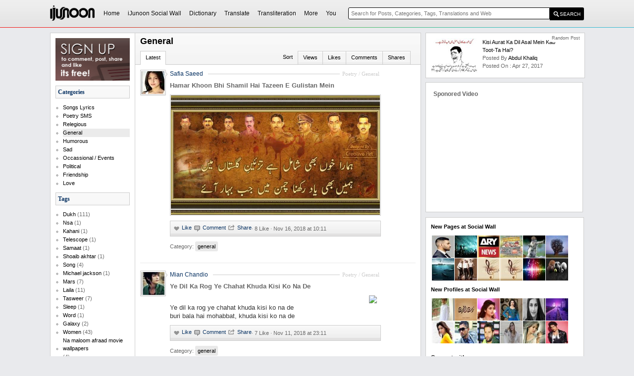

--- FILE ---
content_type: text/html; charset=utf-8
request_url: https://ijunoon.com/poetry/general
body_size: 10971
content:

<!DOCTYPE html PUBLIC "-//W3C//DTD XHTML 1.0 Transitional//EN" "https://www.w3.org/TR/xhtml1/DTD/xhtml1-transitional.dtd">

<html xmlns="https://www.w3.org/1999/xhtml">
<head>
    <title>General</title>
    

<link rel="canonical" href="https://www.ijunoon.com/poetry/general" />

    <script src="/sw-store/themes/ijunoon/js/wall.js" type="text/javascript"></script>
    
    <link href="/sw-store/themes/ijunoon/css/common.css" rel="stylesheet" type="text/css" />
    <link href="/sw-store/themes/ijunoon/css/menu.css" rel="stylesheet" type="text/css" />
    <link href="/sw-store/themes/ijunoon/css/wall.css" rel="stylesheet" type="text/css" />
    <link href="/sw-store/themes/ijunoon/css/color.css" rel="stylesheet" type="text/css" />
    <script type="text/javascript" src="/sw-lib/js/jquery-1.9.0.min.js"></script>
	<script type="text/javascript" src="/sw-lib/box/jquery.fancybox.js?v=2.1.4"></script>
	<link rel="stylesheet" type="text/css" href="/sw-lib/box/jquery.fancybox.css?v=2.1.4" media="screen" />
    <script src="/sw-store/themes/ijunoon/js/m.js" type="text/javascript"></script>
     <script src="/sw-store/themes/ijunoon/js/w_m_fq.js" type="text/javascript"></script>
    
<link rel="stylesheet" type="text/css" href="/sw-store/themes/ijunoon/css/gallery.css" />
<link rel="stylesheet" type="text/css" href="/sw-store/themes/ijunoon/css/responsive.css" />

    <style type="text/css">
        
    </style>

    
<!--[if IE 7]>
	<link rel="stylesheet" type="text/css" href="/sw-store/themes/ijunoon/css/ie7.css" />
<![endif]-->

<!--[if IE 8]>
	<link rel="stylesheet" type="text/css" href="/sw-store/themes/ijunoon/css/ie8.css" />
<![endif]-->
 
</head>
<body id="inner">
    <div class="bg_cover"></div>

<div class="header shadow">
   
      <div class="bar"></div>
    <div id="bar">
      
        <div id="logo">

            <a href="/">
                <img alt="iJunoon | Internet Junoon" src="/sw-store/themes/ijunoon/images/logo_transparent.png"></a>

        </div>



        <nav>
            <ul><li><a href="/">Home</a></li></li><li class="mnu0" ><a  id="mg6" onclick="show_mega('mg', '6', '6', 'mg');return false;" onmouseout="delayhidemenu('mgmg6','mg6');" 
 href="/social-wall/" class="minactive">iJunoon Social Wall</a></li>
<li class="mnu1" ><a  id="mg1" onclick="show_mega('mg', '1', '6', 'mg');return false;" onmouseout="delayhidemenu('mgmg1','mg1');" 
 href="https://www.ijunoon.com/urdudic" class="minactive">Dictionary</a></li>
<li class="mnu2" ><a  id="mg2" onclick="show_mega('mg', '2', '6', 'mg');return false;" onmouseout="delayhidemenu('mgmg2','mg2');" 
 href="http://translate.ijunoon.com" class="minactive">Translate</a></li>
<li class="mnu3" ><a  id="mg3"  onclick="show_mega('mg', '3', '6', 'mg');return false;" onmouseout="delayhidemenu('mgmg3','mg3');" 
 href="/transliteration/" class="minactive">Transliteration</a></li>
<li class="mnu4 nav_more" id="nav_more"><a id="mg4"  onclick="show_mega('mg', '4', '6', 'mg');return false;" href="#" onmouseout="delayhidemenu('mgmg4','mg4');">More</a></li>
<li class="mnu5 nav_more" id="nav_more"><a id="mg5"  onclick="show_mega('mg', '5', '6', 'mg');return false;" href="#" onmouseout="delayhidemenu('mgmg5','mg5');">You</a></li>
</ul>
         
        </nav>





        <div id="search" style="position:relative;" itemscope itemtype="https://schema.org/WebSite">
         <meta itemprop="url" content="https://www.ijunoon.com/"/>
<form action="https://www.ijunoon.com/redirect.aspx" name="searchform" itemprop="potentialAction" itemscope itemtype="https://schema.org/SearchAction"><meta itemprop="target" content="https://www.ijunoon.com/redirect.aspx?q={q}"/><input class="s_input" tabindex="1" onfocus="autocom();" onkeypress="autocom();" placeholder="Search for Posts, Categories, Tags, Translations and Web" onkeyup="autocom();" onkeydown="autocom();" name="q" type="text" autocomplete="off" itemprop="query-input" required><input type="hidden" name="ka" value="0"><input class="s_submit" type="submit" value="SEARCH"></form>
            <div id="autocomp" class="hid">
             <div id="autocompcontent"></div>
            </div>
        </div>
    </div>


</div>

<div class="hid" id="mgmg1" onmouseover="show_mega('mg', '1', '6', 'mg');" onmouseout="delayhidemenu('mgmg1','mg1');"><div id="mega_dictionary"></div></div>
<div class="hid" id="mgmg2" onmouseover="show_mega('mg', '2', '6', 'mg');" onmouseout="delayhidemenu('mgmg2','mg2');"><div id="mega_translate"></div></div>
<div class="hid" id="mgmg3" onmouseover="show_mega('mg', '3', '6', 'mg');" onmouseout="delayhidemenu('mgmg3','mg3');"><div id="mega_transliteration"></div></div>
<div class="hid" id="mgmg4" onmouseover="show_mega('mg', '4', '6', 'mg');" onmouseout="delayhidemenu('mgmg4','mg4');"><div id="all_links">


<div class="mega_holder_cover">
<div class="mega_holder">

            <ul>
                <li><h4>Dictionaries</h4>
                    <ul>
                        <li><a href="/urdudic/">Urdu Dictionary</a></li>
                        <li><a href="/punjabi/">Punjabi Dictionary</a></li>
                        <li><a href="/pashto/">Pashto Dictionary</a></li>
                        <li><a href="/balochi/">Balochi Dictionary</a></li>
                        <li><a href="/sindhi/">Sindhi Dictionary</a></li>
                        <li><a href="/saraiki/">Saraiki Dictionary</a></li>
                        <li><a href="/brahui/">Brahui Dictionary</a></li>
                        <li><a href="/name/">Names Dictionary</a></li>
                        <li><a href="/dictionary/">More Dictionaries</a></li>
                    </ul>
                </li>

                    <li><h4>Language Tools</h4>
                    <ul>
                        <li><a href="http://translate.ijunoon.com">Translate</a></li>
                        <li><a href="/transliteration">Transliteration</a></li>
                        <li><a href="/inpage-to-urdu-unicode-text/">Inpage Converter</a></li>
                
                    </ul>
                </li>

                 

                              <li><h4>Directory</h4>
                    <ul>
                        <li><a href="/web-directory/">Web Directory</a></li>
                        <li><a href="/teldir2pk/">Telephone Directory</a></li>
                      
                       
                
                    </ul>
                </li>

                                <li><h4>Articles</h4>
                    <ul>
                        <li><a href="/articles/health/">Health</a></li>
                        <li><a href="/articles/interesting/">Interesting</a></li>
                        <li><a href="/articles/technology/">Technology</a></li>
                        <li><a href="/articles/sports/">Sports</a></li>
                
                    </ul>
                </li>

                                   <li><h4>Gallery</h4>
                    <ul>
                        <li><a href="/gallery/funny-photos/">Funny Photos</a></li>
                        <li><a href="/facebook-photo-comments/">Photo Comments</a></li>
                        <li><a href="/gallery/places/">Places</a></li>
                        <li><a href="/gallery/people/">People</a></li>
                
                    </ul>
                </li>

                              <li><h4>Facebook Covers</h4>
                    <ul>
                        <li><a href="/facebook-cover/congratulations/">Congratulations</a></li>
                        <li><a href="/facebook-cover/independence-day/">Pakistan</a></li>
                        <li><a href="/facebook-cover/">More</a></li>
                
                
                    </ul>
                </li>

                                        <li><h4>Wallpapers</h4>
                    <ul>
                        <li><a href="/wallpapers/independence-day/">Independence Day</a></li>
                        <li><a href="/wallpapers/eid/">Eid</a></li>
                        <li><a href="/wallpapers/ramadan/">Ramadan</a></li>
                        <li><a href="/wallpapers/">More</a></li>
                
                    </ul>
                </li>

                         <li><h4>Poetry</h4>
                    <ul>
                        <li><a href="/poetry/love/">Love/Romantic</a></li>
                        <li><a href="/poetry/sad/">Sad</a></li>
                        <li><a href="/poetry/general/">Miscellaneous</a></li>
                        <li><a href="/poetry/friendship/">Friendship</a></li>
                
                    </ul>
                </li>

                <li>
                    <h4>SMS Messages</h4>
                    <ul>
                        <li><a href="/sms/funny/">Funny</a></li>
                        <li><a href="/sms/love/">Love</a></li>
                        <li><a href="/sms/good-morning/">Good Morning</a></li>
                        <li><a href="/sms/good-night/">Good Night</a></li>
                         <li><a href=" /sms/friendship/">Friendship</a></li>
                       

                    </ul>
                </li>

                        <li>
                    <h4>Jokes</h4>
                    <ul>
                        <li><a href="/jokes/baap-aur-beta/">Baap or Beta</a></li>
                        <li><a href="/jokes/miya-aur-biwi/">Miya or Biwi</a></li>
                        <li><a href="/jokes/ustaad-aur-shagird/">Ustaad or Shagird</a></li>
                        <li><a href="/jokes/doctor-aur-mareez/">Doctor or Mareez</a></li>
                         <li><a href="/jokes/larka-aur-larki/">Larka or Larki</a></li>
                         <li><a href="/jokes/miscellaneous/">Miscellaneous</a></li>
                        
                    </ul>
                </li>

                    <li>
                    <h4>Fashion</h4>
                    <ul>
                        <li><a href="/fashion/women/">Women</a></li>
                        <li><a href="/fashion/men/">Men</a></li>
                        <li><a href="/fashion/mehandi-designs/">Mehndi Designs</a></li>
                        <li><a href="/fashion/">More</a></li>

                    </ul>
                </li>

                         <li>
                    <h4>#hashtags</h4>
                    <ul>
                        <li><a href="/hashtag/latestnews/">#latestnews</a></li>
                        <li><a href="/hashtag/thisdayinhistory/">#thisdayinhistory</a></li>
                        <li><a href="/hashtag/cricket/">#cricket</a></li>
                        <li><a href="/hashtag/releasedate/">#ReleaseDate</a></li>

                    </ul>
                </li>

                            <li>
                    <h4>More</h4>
                    <ul>
                         <li><a href="/hoax/miscellaneous/">HOAX</a></li>
                        <li><a href="/quotes/">Quotes</a></li>
                        <li><a href="/food-recipes/">Food Recipes</a></li>
                        <li><a href="/stories/">stories</a></li>
                        <li><a href="/archives/">Archives</a></li>
                        <li><a href="/pakistan-flag-display-photo/"> Pakistan Flag Display Photo</a></li>
                       

                    </ul>
                </li>
            </ul>

        </div> </div>



</div></div>
<div class="hid" id="mgmg5" onmouseover="show_mega('mg', '5', '6', 'mg');" onmouseout="delayhidemenu('mgmg5','mg5');"><div id="mega_you"></div></div>
<div class="hid" id="mgmg6" onmouseover="show_mega('mg', '6', '6', 'mg');" onmouseout="delayhidemenu('mgmg6','mg6');"><div id="mega_social"></div></div>


<script>$("#mega_dictionary").load("/sw-lib/load/mega_dictionary.aspx");</script>
<script>$("#mega_translate").load("/sw-lib/load/mega_translate.aspx");</script>
<script>$("#mega_transliteration").load("/sw-lib/load/mega_transliteration.aspx");</script>
<script>$("#mega_you").load("/sw-lib/load/mega_you.aspx");</script>
<script>$("#mega_social").load("/sw-lib/load/mega_social.aspx");</script>






    <div id="main">

        
        <div>
            <div class="content_wrapper">



                <div id="leftCol">

                    <div>
<div id="user_info"></div><script>$("#user_info").load("/sw-lib/load/user_info.aspx");</script>




</div><div><container>
<div class="widgetLists">
<h3>Categories</h3>
<ul id="cat" class="poetry"><li><a href="/poetry/songs-lyrics/">Songs Lyrics</a>  </li><li><a href="/poetry/poetry-sms/">Poetry SMS</a>  </li><li><a href="/poetry/relegious/">Relegious</a>  </li><li class="active"><a href="/poetry/general/">General</a>  </li><li><a href="/poetry/humorous/">Humorous</a>  </li><li><a href="/poetry/sad/">Sad</a>  </li><li><a href="/poetry/occassional-events/">Occassional / Events</a>  </li><li><a href="/poetry/political/">Political</a>  </li><li><a href="/poetry/friendship/">Friendship</a>  </li><li class="last"><a href="/poetry/love/">Love</a>  </li></ul>
</div>
</container></div><div>





</div><div>
<container>
<div class="widgetLists">
<h3>Tags</h3>

<ul class="tags"><li><a href="/tag/dukh/">Dukh </a>  (111)</li><li><a href="/tag/NSA/">Nsa </a>  (1)</li><li><a href="/tag/kahani/">Kahani </a>  (1)</li><li><a href="/tag/telescope/">Telescope </a>  (1)</li><li><a href="/tag/samaat/">Samaat </a>  (1)</li><li><a href="/tag/shoaib-akhtar/">Shoaib akhtar </a>  (1)</li><li><a href="/tag/Song/">Song </a>  (4)</li><li><a href="/tag/michael-jackson/">Michael jackson </a>  (1)</li><li><a href="/tag/mars/">Mars </a>  (7)</li><li><a href="/tag/Laila/">Laila </a>  (11)</li><li><a href="/tag/tasweer/">Tasweer </a>  (7)</li><li><a href="/tag/sleep/">Sleep </a>  (1)</li><li><a href="/tag/word/">Word </a>  (1)</li><li><a href="/tag/galaxy/">Galaxy </a>  (2)</li><li><a href="/tag/women/">Women </a>  (43)</li><li><a href="/tag/Na-Maloom-Afraad-Movie-Wallpapers/">Na maloom afraad movie wallpapers </a>  (4)</li><li><a href="/tag/moon/">Moon </a>  (1)</li><li><a href="/tag/dil/">Dil </a>  (442)</li><li><a href="/tag/usman-shinwari/">Usman shinwari </a>  (1)</li><li><a href="/tag/computer/">Computer </a>  (1)</li></ul>

</div>

</container></div><div><div class="widgetLists">
<h3>Archives</h3>
<ul class="plist">
</div></div><div>
<container>
<div class="widgetLists">
<h3>Partners</h3>

<ul class="plist">


<li><a target="_blank" href="http://www.urdu.co">urdu.co | اردو</a></li>



<li><a target="_blank" href="http://www.junoon.co">Junoon.co</a></li>



<li><a target="_blank" href="https://www.webjazba.com">Web Jazba</a></li>


</ul>

</div>
</container></div>
                </div>
                <div id="content">


                    <div>

                    </div>



                    <div><div id="poetry" class="poetry general ">
<div>
<div id="gallery">
<div><div id="ijunoon" class="ijunoon feed ">
<div>



<div class="ui2"><div>
     <div style="line-height:21px;">
    <h1>General</h1>
   </div>

                      </div><div class="uibuttons">
                          <ul class="tabs">
                              <li class="first"></li>
                              <li class="tactive"><a title="" href="?sort=">Latest</a></li>
                              <li class="g_left" style="border-top:none;border-left:none;background:transparent;"><a>Sort</a></li>
                              <li class="tinactive"><a title="Most Views" href="?sort=views">Views</a></li>
                              <li class="tinactive"><a title="Most Likes" href="?sort=likes">Likes</a></li>
                              <li class="tinactive"><a title="Most Comments" href="?sort=comments">Comments</a></li>
                              <li class="tinactive"><a title="Most Shares" href="?sort=shares">Shares</a></li>
                          </ul></div></div>


















</div>
</div></div>
    </div>











    <div id="ijwall">

    
<div class="wallentry">
<div style='background-color:#ffffff;'>
<div class="img">
<div><a href="/profile/safia.saeed/" style=" background-image: url('/sw-store/images/profile/thumbs/safia.saeed-ij_thumb21.jpg');">&nbsp;</a></div>

</div>
<div class="data">

<!--user--><span class="wallcat">Poetry  / General </span><h4><a class="heading" href="/profile/safia.saeed/">Safia  Saeed  </a></h4> <!--/user-->
<!--heading--><h3><a class="bodyLink" href="/poetry/general/hamar-khoon-bhi-shamil-hai-tazeen-e-gulistan-mein/">Hamar Khoon Bhi Shamil Hai Tazeen E Gulistan Mein </a></h3><!--/heading-->

<div class="bodyImage">


<div class="bodyImage">
<a href="/sw-store/images/poetry/ijunoon.com-2225692014.jpg"  class="fancybox" rel="gallery801547"><img class="mainimg" src="https://www.ijunoon.com/sw-store/images/poetry/ijunoon.com-2225692014.jpg" /></a>
</div>
    

</div>


<p class="bodyMessage">

</p>

<div class="bodyButtons">

<span class="bodyButtonsA">
<span class="like"></span>
    <input value="Like" type="button" id="l801547" onclick="YouLiked('801547');return false;">
    <input value="UnLike" type="button" class="hidden" id="u801547" onclick="YouUnLiked('801547');return false;">
<span class="cmnt"></span><input type="button" onclick="CommentIT('801547'); return false;" value="Comment"><span class="shares"></span><input class="share" type="button" onclick="    ShareIT('801547', 'Hamar Khoon Bhi Shamil Hai Tazeen E Gulistan Mein ', 'https://www.ijunoon.com/poetry/general/hamar-khoon-bhi-shamil-hai-tazeen-e-gulistan-mein/'); return false;" value="Share" /> · 
<span id="c801547">8 Like  · </span>
Nov 16, 2018 at 10:11 
</span>

<form name="forms801547" method="post"  onsubmit="xmlhttpPost('/sw-lib/load/share.aspx', 'forms801547', 'ss801547', 'adding comment...'); return false;">
<div id="ss801547"></div> 
<span class="hidden" id="sh801547"></span>

</form>

<form name="form801547" method="post"  onsubmit="xmlhttpPost('/sw-lib/load/comment.aspx?postid=801547', 'form801547', 'rs801547', 'adding comment...'); return false;">
<div id="rs801547"></div> 
<span class="hidden" id="cm801547"></span>
</form>

</div>
<span class="bodyCats"><span>Category:</span> <a href="/poetry/general">general</a> </span>
 

</div>
<div class="bclr">&nbsp;</div>
</div>
</div>
    
<div class="wallentry">
<div style='background-color:#ffffff;'>
<div class="img">
<div><a href="/profile/mian.chandio/" style=" background-image: url('/sw-store/images/profile/thumbs/mian.chandio-ijunoon_profile79.jpg');">&nbsp;</a></div>

</div>
<div class="data">

<!--user--><span class="wallcat">Poetry  / General </span><h4><a class="heading" href="/profile/mian.chandio/">Mian  Chandio  </a></h4> <!--/user-->
<!--heading--><h3><a class="bodyLink" href="/poetry/general/ye-dil-ka-rog-ye-chahat-khuda-kisi-ko-na-de/">Ye Dil Ka Rog Ye Chahat Khuda Kisi Ko Na De </a></h3><!--/heading-->

<div class="bodyImage">

</div>


<p class="bodyMessage">
<div class="uf ufs marRight10" dir="rtl"><img src="https://cover.ijunoon.com/covers/u801081.jpg" /></div><div class="bodyMessage">Ye dil ka rog ye chahat khuda kisi ko na de<br />buri bala hai mohabbat, khuda kisi ko na de</div>
</p>

<div class="bodyButtons">

<span class="bodyButtonsA">
<span class="like"></span>
    <input value="Like" type="button" id="l801081" onclick="YouLiked('801081');return false;">
    <input value="UnLike" type="button" class="hidden" id="u801081" onclick="YouUnLiked('801081');return false;">
<span class="cmnt"></span><input type="button" onclick="CommentIT('801081'); return false;" value="Comment"><span class="shares"></span><input class="share" type="button" onclick="    ShareIT('801081', 'Ye Dil Ka Rog Ye Chahat Khuda Kisi Ko Na De ', 'https://www.ijunoon.com/poetry/general/ye-dil-ka-rog-ye-chahat-khuda-kisi-ko-na-de/'); return false;" value="Share" /> · 
<span id="c801081">7 Like  · </span>
Nov 11, 2018 at 23:11 
</span>

<form name="forms801081" method="post"  onsubmit="xmlhttpPost('/sw-lib/load/share.aspx', 'forms801081', 'ss801081', 'adding comment...'); return false;">
<div id="ss801081"></div> 
<span class="hidden" id="sh801081"></span>

</form>

<form name="form801081" method="post"  onsubmit="xmlhttpPost('/sw-lib/load/comment.aspx?postid=801081', 'form801081', 'rs801081', 'adding comment...'); return false;">
<div id="rs801081"></div> 
<span class="hidden" id="cm801081"></span>
</form>

</div>
<span class="bodyCats"><span>Category:</span> <a href="/poetry/general">general</a> </span>
 

</div>
<div class="bclr">&nbsp;</div>
</div>
</div>
    
<div class="wallentry">
<div style='background-color:#ffffff;'>
<div class="img">
<div><a href="/profile/asmaaltaf/" style=" background-image: url('/sw-store/images/profile/thumbs/asmaaltaf-ij_thumb56.jpg');">&nbsp;</a></div>

</div>
<div class="data">

<!--user--><span class="wallcat">Poetry  / General </span><h4><a class="heading" href="/profile/asmaaltaf/">Asma  Altaf  </a></h4> <!--/user-->
<!--heading--><h3><a class="bodyLink" href="/poetry/general/pyar-bhi-karna-zamaney-se-bhi-ghanrana-bohat/">Pyar Bhi Karna, Zamaney Se Bhi Ghanrana Bohat </a></h3><!--/heading-->

<div class="bodyImage">

</div>


<p class="bodyMessage">
<div class="bodyMessage">Pyar bhi karna, zamaney se bhi ghanrana bohat,<br />Aayino’n ka ghar banana aur pathar sochna<br /><br /></div>
</p>

<div class="bodyButtons">

<span class="bodyButtonsA">
<span class="like"></span>
    <input value="Like" type="button" id="l789876" onclick="YouLiked('789876');return false;">
    <input value="UnLike" type="button" class="hidden" id="u789876" onclick="YouUnLiked('789876');return false;">
<span class="cmnt"></span><input type="button" onclick="CommentIT('789876'); return false;" value="Comment"><span class="shares"></span><input class="share" type="button" onclick="    ShareIT('789876', 'Pyar Bhi Karna, Zamaney Se Bhi Ghanrana Bohat ', 'https://www.ijunoon.com/poetry/general/pyar-bhi-karna-zamaney-se-bhi-ghanrana-bohat/'); return false;" value="Share" /> · 
<span id="c789876">8 Like  · </span>
Nov 01, 2018 at 00:11 
</span>

<form name="forms789876" method="post"  onsubmit="xmlhttpPost('/sw-lib/load/share.aspx', 'forms789876', 'ss789876', 'adding comment...'); return false;">
<div id="ss789876"></div> 
<span class="hidden" id="sh789876"></span>

</form>

<form name="form789876" method="post"  onsubmit="xmlhttpPost('/sw-lib/load/comment.aspx?postid=789876', 'form789876', 'rs789876', 'adding comment...'); return false;">
<div id="rs789876"></div> 
<span class="hidden" id="cm789876"></span>
</form>

</div>
<span class="bodyCats"><span>Category:</span> <a href="/poetry/general">general</a> </span>
 

</div>
<div class="bclr">&nbsp;</div>
</div>
</div>
    
<div class="wallentry">
<div style='background-color:#ffffff;'>
<div class="img">
<div><a href="/profile/haseeb.raza/" style=" background-image: url('/sw-store/images/profile/thumbs/haseeb.raza-ijunoon_profile88.jpg');">&nbsp;</a></div>

</div>
<div class="data">

<!--user--><span class="wallcat">Poetry  / General </span><h4><a class="heading" href="/profile/haseeb.raza/">Haseeb  Raza  </a></h4> <!--/user-->
<!--heading--><h3><a class="bodyLink" href="/poetry/general/dil-munaafiq-tha-shab-e-hijr-mein-soya-kese/">Dil Munaafiq Tha, Shab E Hijr Mein Soya Kese </a></h3><!--/heading-->

<div class="bodyImage">

</div>


<p class="bodyMessage">
<div class="bodyMessage">Dil munaafiq tha, shab-e-hijr mein soya kese<br />Aur jab tujh se mila, toot ke roya kese<br /></div>
</p>

<div class="bodyButtons">

<span class="bodyButtonsA">
<span class="like"></span>
    <input value="Like" type="button" id="l789853" onclick="YouLiked('789853');return false;">
    <input value="UnLike" type="button" class="hidden" id="u789853" onclick="YouUnLiked('789853');return false;">
<span class="cmnt"></span><input type="button" onclick="CommentIT('789853'); return false;" value="Comment"><span class="shares"></span><input class="share" type="button" onclick="    ShareIT('789853', 'Dil Munaafiq Tha, Shab E Hijr Mein Soya Kese ', 'https://www.ijunoon.com/poetry/general/dil-munaafiq-tha-shab-e-hijr-mein-soya-kese/'); return false;" value="Share" /> · 
<span id="c789853">3 Like  · </span>
Oct 31, 2018 at 18:10 
</span>

<form name="forms789853" method="post"  onsubmit="xmlhttpPost('/sw-lib/load/share.aspx', 'forms789853', 'ss789853', 'adding comment...'); return false;">
<div id="ss789853"></div> 
<span class="hidden" id="sh789853"></span>

</form>

<form name="form789853" method="post"  onsubmit="xmlhttpPost('/sw-lib/load/comment.aspx?postid=789853', 'form789853', 'rs789853', 'adding comment...'); return false;">
<div id="rs789853"></div> 
<span class="hidden" id="cm789853"></span>
</form>

</div>
<span class="bodyCats"><span>Category:</span> <a href="/poetry/general">general</a> </span>
 

</div>
<div class="bclr">&nbsp;</div>
</div>
</div>
    
<div class="wallentry">
<div style='background-color:#ffffff;'>
<div class="img">
<div><a href="/profile/safiasaeed/" style=" background-image: url('/sw-store/images/profile/thumbs/safiasaeed-ij_thumb85.jpg');">&nbsp;</a></div>

</div>
<div class="data">

<!--user--><span class="wallcat">Poetry  / General </span><h4><a class="heading" href="/profile/safiasaeed/">Safia  Saeed  </a></h4> <!--/user-->
<!--heading--><h3><a class="bodyLink" href="/poetry/general/harf-e-tasalli-tou-ik-tukf-hai/">Harf E Tasalli... Tou Ik Tukf Hai </a></h3><!--/heading-->

<div class="bodyImage">


<div class="bodyImage">
<a href="/sw-store/images/poetry/ijunoon.com-258134915.jpg"  class="fancybox" rel="gallery789762"><img class="mainimg" src="https://www.ijunoon.com/sw-store/images/poetry/ijunoon.com-258134915.jpg" /></a>
</div>
    

</div>


<p class="bodyMessage">
<div class="bodyMessage"><br /><br /><br /><br /></div>
</p>

<div class="bodyButtons">

<span class="bodyButtonsA">
<span class="like"></span>
    <input value="Like" type="button" id="l789762" onclick="YouLiked('789762');return false;">
    <input value="UnLike" type="button" class="hidden" id="u789762" onclick="YouUnLiked('789762');return false;">
<span class="cmnt"></span><input type="button" onclick="CommentIT('789762'); return false;" value="Comment"><span class="shares"></span><input class="share" type="button" onclick="    ShareIT('789762', 'Harf E Tasalli... Tou Ik Tukf Hai ', 'https://www.ijunoon.com/poetry/general/harf-e-tasalli-tou-ik-tukf-hai/'); return false;" value="Share" /> · 
<span id="c789762">8 Like  · </span>
Oct 31, 2018 at 04:10 
</span>

<form name="forms789762" method="post"  onsubmit="xmlhttpPost('/sw-lib/load/share.aspx', 'forms789762', 'ss789762', 'adding comment...'); return false;">
<div id="ss789762"></div> 
<span class="hidden" id="sh789762"></span>

</form>

<form name="form789762" method="post"  onsubmit="xmlhttpPost('/sw-lib/load/comment.aspx?postid=789762', 'form789762', 'rs789762', 'adding comment...'); return false;">
<div id="rs789762"></div> 
<span class="hidden" id="cm789762"></span>
</form>

</div>
<span class="bodyCats"><span>Category:</span> <a href="/poetry/general">general</a> </span>
 

</div>
<div class="bclr">&nbsp;</div>
</div>
</div>
    
<div class="wallentry">
<div style='background-color:#ffffff;'>
<div class="img">
<div><a href="/profile/asmaaltaf/" style=" background-image: url('/sw-store/images/profile/thumbs/asmaaltaf-ij_thumb56.jpg');">&nbsp;</a></div>

</div>
<div class="data">

<!--user--><span class="wallcat">Poetry  / General </span><h4><a class="heading" href="/profile/asmaaltaf/">Asma  Altaf  </a></h4> <!--/user-->
<!--heading--><h3><a class="bodyLink" href="/poetry/general/aa-ke-ab-tasleem-karlen-tu-nahin-to-main-sahi/">Aa Ke Ab Tasleem Karlen Tu Nahin To Main Sahi </a></h3><!--/heading-->

<div class="bodyImage">

</div>


<p class="bodyMessage">
<div class="bodyMessage">Aa ke ab tasleem karlen tu nahin to main sahi,<br />Kon maaney ga ke hum mein se bewafa koi nahi..<br /><br /></div>
</p>

<div class="bodyButtons">

<span class="bodyButtonsA">
<span class="like"></span>
    <input value="Like" type="button" id="l789666" onclick="YouLiked('789666');return false;">
    <input value="UnLike" type="button" class="hidden" id="u789666" onclick="YouUnLiked('789666');return false;">
<span class="cmnt"></span><input type="button" onclick="CommentIT('789666'); return false;" value="Comment"><span class="shares"></span><input class="share" type="button" onclick="    ShareIT('789666', 'Aa Ke Ab Tasleem Karlen Tu Nahin To Main Sahi ', 'https://www.ijunoon.com/poetry/general/aa-ke-ab-tasleem-karlen-tu-nahin-to-main-sahi/'); return false;" value="Share" /> · 
<span id="c789666">7 Like  · </span>
Oct 30, 2018 at 09:10 
</span>

<form name="forms789666" method="post"  onsubmit="xmlhttpPost('/sw-lib/load/share.aspx', 'forms789666', 'ss789666', 'adding comment...'); return false;">
<div id="ss789666"></div> 
<span class="hidden" id="sh789666"></span>

</form>

<form name="form789666" method="post"  onsubmit="xmlhttpPost('/sw-lib/load/comment.aspx?postid=789666', 'form789666', 'rs789666', 'adding comment...'); return false;">
<div id="rs789666"></div> 
<span class="hidden" id="cm789666"></span>
</form>

</div>
<span class="bodyCats"><span>Category:</span> <a href="/poetry/general">general</a> </span>
 

</div>
<div class="bclr">&nbsp;</div>
</div>
</div>
    
<div class="wallentry">
<div style='background-color:#ffffff;'>
<div class="img">
<div><a href="/profile/arsalan.ahmed/" style=" background-image: url('/sw-store/images/profile/thumbs/arsalan.ahmed-ijunoon_profile38.jpg');">&nbsp;</a></div>

</div>
<div class="data">

<!--user--><span class="wallcat">Poetry  / General </span><h4><a class="heading" href="/profile/arsalan.ahmed/">Arsalan  Ahmed  </a></h4> <!--/user-->
<!--heading--><h3><a class="bodyLink" href="/poetry/general/shiddat-e-khuloos-me-kuch-is-tarah-se-ho/">Shiddat E Khuloos Me Kuch Is Tarah Se Ho </a></h3><!--/heading-->

<div class="bodyImage">

</div>


<p class="bodyMessage">
<div class="bodyMessage">shiddat e khuloos me kuch is tarah se ho<br />ke chalay baat dua se, asar tak pohanchay</div>
</p>

<div class="bodyButtons">

<span class="bodyButtonsA">
<span class="like"></span>
    <input value="Like" type="button" id="l789659" onclick="YouLiked('789659');return false;">
    <input value="UnLike" type="button" class="hidden" id="u789659" onclick="YouUnLiked('789659');return false;">
<span class="cmnt"></span><input type="button" onclick="CommentIT('789659'); return false;" value="Comment"><span class="shares"></span><input class="share" type="button" onclick="    ShareIT('789659', 'Shiddat E Khuloos Me Kuch Is Tarah Se Ho ', 'https://www.ijunoon.com/poetry/general/shiddat-e-khuloos-me-kuch-is-tarah-se-ho/'); return false;" value="Share" /> · 
<span id="c789659">7 Like  · </span>
Oct 30, 2018 at 01:10 
</span>

<form name="forms789659" method="post"  onsubmit="xmlhttpPost('/sw-lib/load/share.aspx', 'forms789659', 'ss789659', 'adding comment...'); return false;">
<div id="ss789659"></div> 
<span class="hidden" id="sh789659"></span>

</form>

<form name="form789659" method="post"  onsubmit="xmlhttpPost('/sw-lib/load/comment.aspx?postid=789659', 'form789659', 'rs789659', 'adding comment...'); return false;">
<div id="rs789659"></div> 
<span class="hidden" id="cm789659"></span>
</form>

</div>
<span class="bodyCats"><span>Category:</span> <a href="/poetry/general">general</a> </span>
 

</div>
<div class="bclr">&nbsp;</div>
</div>
</div>
    
<div class="wallentry">
<div style='background-color:#ffffff;'>
<div class="img">
<div><a href="/profile/sadaf786/" style=" background-image: url('/sw-store/images/profile/thumbs/sadaf786-ij_thumb63.jpg');">&nbsp;</a></div>

</div>
<div class="data">

<!--user--><span class="wallcat">Poetry  / General </span><h4><a class="heading" href="/profile/sadaf786/">Sadaf  Butt  </a></h4> <!--/user-->
<!--heading--><h3><a class="bodyLink" href="/poetry/general/dua-to-dil-se-mangi-jati-hai-zuban-se-nahee-ae-iqb/">Dua To Dil Se Mangi Jati Hai, Zuban Se Nahee Ae Iqbal </a></h3><!--/heading-->

<div class="bodyImage">

</div>


<p class="bodyMessage">
<div class="bodyMessage">dua to dil se mangi jati hai, zuban se nahee ae iqbal<br />qabool to uss ki bhi ho jati hai jiski zaban nahee hoti</div>
</p>

<div class="bodyButtons">

<span class="bodyButtonsA">
<span class="like"></span>
    <input value="Like" type="button" id="l789641" onclick="YouLiked('789641');return false;">
    <input value="UnLike" type="button" class="hidden" id="u789641" onclick="YouUnLiked('789641');return false;">
<span class="cmnt"></span><input type="button" onclick="CommentIT('789641'); return false;" value="Comment"><span class="shares"></span><input class="share" type="button" onclick="    ShareIT('789641', 'Dua To Dil Se Mangi Jati Hai, Zuban Se Nahee Ae Iqbal ', 'https://www.ijunoon.com/poetry/general/dua-to-dil-se-mangi-jati-hai-zuban-se-nahee-ae-iqb/'); return false;" value="Share" /> · 
<span id="c789641">8 Like  · </span>
Oct 29, 2018 at 19:10 
</span>

<form name="forms789641" method="post"  onsubmit="xmlhttpPost('/sw-lib/load/share.aspx', 'forms789641', 'ss789641', 'adding comment...'); return false;">
<div id="ss789641"></div> 
<span class="hidden" id="sh789641"></span>

</form>

<form name="form789641" method="post"  onsubmit="xmlhttpPost('/sw-lib/load/comment.aspx?postid=789641', 'form789641', 'rs789641', 'adding comment...'); return false;">
<div id="rs789641"></div> 
<span class="hidden" id="cm789641"></span>
</form>

</div>
<span class="bodyCats"><span>Category:</span> <a href="/poetry/general">general</a> </span>
 

</div>
<div class="bclr">&nbsp;</div>
</div>
</div>
    
<div class="wallentry">
<div style='background-color:#ffffff;'>
<div class="img">
<div><a href="/profile/Usama.Arshad/" style=" background-image: url('/sw-store/images/profile/thumbs/Usama.Arshad-ijunoon_profile5.jpg');">&nbsp;</a></div>

</div>
<div class="data">

<!--user--><span class="wallcat">Poetry  / General </span><h4><a class="heading" href="/profile/Usama.Arshad/">Usama  Arshad  </a></h4> <!--/user-->
<!--heading--><h3><a class="bodyLink" href="/poetry/general/kuch-khwab-na-dekhen-to-guzara-nahee-hota/">Kuch Khwab Na Dekhen To Guzara Nahee Hota </a></h3><!--/heading-->

<div class="bodyImage">

</div>


<p class="bodyMessage">
<div class="bodyMessage">hum neend ke shoqeen to nahee hain<br />kuch khwab na dekhen to guzara nahee hota</div>
</p>

<div class="bodyButtons">

<span class="bodyButtonsA">
<span class="like"></span>
    <input value="Like" type="button" id="l789610" onclick="YouLiked('789610');return false;">
    <input value="UnLike" type="button" class="hidden" id="u789610" onclick="YouUnLiked('789610');return false;">
<span class="cmnt"></span><input type="button" onclick="CommentIT('789610'); return false;" value="Comment"><span class="shares"></span><input class="share" type="button" onclick="    ShareIT('789610', 'Kuch Khwab Na Dekhen To Guzara Nahee Hota ', 'https://www.ijunoon.com/poetry/general/kuch-khwab-na-dekhen-to-guzara-nahee-hota/'); return false;" value="Share" /> · 
<span id="c789610">7 Like  · </span>
Oct 29, 2018 at 12:10 
</span>

<form name="forms789610" method="post"  onsubmit="xmlhttpPost('/sw-lib/load/share.aspx', 'forms789610', 'ss789610', 'adding comment...'); return false;">
<div id="ss789610"></div> 
<span class="hidden" id="sh789610"></span>

</form>

<form name="form789610" method="post"  onsubmit="xmlhttpPost('/sw-lib/load/comment.aspx?postid=789610', 'form789610', 'rs789610', 'adding comment...'); return false;">
<div id="rs789610"></div> 
<span class="hidden" id="cm789610"></span>
</form>

</div>
<span class="bodyCats"><span>Category:</span> <a href="/poetry/general">general</a> </span>
 

</div>
<div class="bclr">&nbsp;</div>
</div>
</div>
    
<div class="wallentry">
<div style='background-color:#ffffff;'>
<div class="img">
<div><a href="/profile/kamranullah/" style=" background-image: url('/sw-store/images/profile/thumbs/kamranullah-ijunoon_profile21.jpg');">&nbsp;</a></div>

</div>
<div class="data">

<!--user--><span class="wallcat">Poetry  / General </span><h4><a class="heading" href="/profile/kamranullah/">Kamran  Ullah Khan  </a></h4> <!--/user-->
<!--heading--><h3><a class="bodyLink" href="/poetry/general/koi-ilzaam-koi-tanz-koi-ruswai/">Koi Ilzaam, Koi Tanz, Koi Ruswai </a></h3><!--/heading-->

<div class="bodyImage">

</div>


<p class="bodyMessage">
<div class="bodyMessage">koi ilzaam, koi tanz, koi ruswai<br />bohat din hogaye yaron ne inayat nahee ki</div>
</p>

<div class="bodyButtons">

<span class="bodyButtonsA">
<span class="like"></span>
    <input value="Like" type="button" id="l789434" onclick="YouLiked('789434');return false;">
    <input value="UnLike" type="button" class="hidden" id="u789434" onclick="YouUnLiked('789434');return false;">
<span class="cmnt"></span><input type="button" onclick="CommentIT('789434'); return false;" value="Comment"><span class="shares"></span><input class="share" type="button" onclick="    ShareIT('789434', 'Koi Ilzaam, Koi Tanz, Koi Ruswai ', 'https://www.ijunoon.com/poetry/general/koi-ilzaam-koi-tanz-koi-ruswai/'); return false;" value="Share" /> · 
<span id="c789434">6 Like  · </span>
Oct 28, 2018 at 07:10 
</span>

<form name="forms789434" method="post"  onsubmit="xmlhttpPost('/sw-lib/load/share.aspx', 'forms789434', 'ss789434', 'adding comment...'); return false;">
<div id="ss789434"></div> 
<span class="hidden" id="sh789434"></span>

</form>

<form name="form789434" method="post"  onsubmit="xmlhttpPost('/sw-lib/load/comment.aspx?postid=789434', 'form789434', 'rs789434', 'adding comment...'); return false;">
<div id="rs789434"></div> 
<span class="hidden" id="cm789434"></span>
</form>

</div>
<span class="bodyCats"><span>Category:</span> <a href="/poetry/general">general</a> </span>
 

</div>
<div class="bclr">&nbsp;</div>
</div>
</div>
    <div class="clear"></div><div id="paging"><a href="?page=1" class="current">1</a><a href="?page=2">2</a><a href="?page=3">3</a><a href="?page=4">4</a><a href="?page=5">5</a><a href="?page=6">6</a><a href="?page=7">7</a><a href="?page=8">8</a><a href="?page=9">9</a><a href="?page=10">10</a><a href="?page=2" class="next">Next &gt;</a></div><div class="clear"></div>
    </div>






</div>
</div></div>



                </div>
            </div>
            <div id="rightCol">

                <div>
<div id="_769168bf58ec1_random" class="random shadow"><a class="r_image" title="kisi aurat ka dil asal mein kab toot-ta hai?" href="/social-wall/text/kisi-aurat-ka-dil-asal-mein-kab-toot-ta-hai/"><img align="left" src="/sw-store/images/social-wall/thumbs/thumb-ijunoon.com-25813513.jpg" /></a><div class="r_detail"><a style='color:#000000;' href="/social-wall/text/kisi-aurat-ka-dil-asal-mein-kab-toot-ta-hai/">kisi aurat ka dil asal mein kab toot-ta hai?</a><br />Posted by <a href="/profile/Abdul.Khaliq/">Abdul Khaliq</a><br />Posted on : Apr 27, 2017</div></div>

<h4 style="position:absolute;top:-97px;padding-right:8px;padding-left:6px;right:0px;background-color:#ffffff;font-size:9px;z-index:300;font-weight:lighter;">Random Post</h4>




</div><div>





</div><div></div><div>

<div id="social" class="box shadow" style="padding:15px;box-sizing: border-box;">
<h4 style='font-size:12px;color:#666666;margin:0px;padding:0px;'>Sponored Video</h4>
<iframe style="width:100%" height="215" src="https://www.youtube.com/embed/FxiNciJdCQo" title="YouTube video player" frameborder="0" allow="accelerometer; autoplay; clipboard-write; encrypted-media; gyroscope; picture-in-picture" allowfullscreen></iframe>
</div>

<div id="social" class="box shadow">

<h4 style='color:#000000;margin-top:10px;font-size:11px;margin-left:10px;'>New Pages at Social Wall</h4><div style="margin-top:10px;margin-left:12px;width:300px;overflow:hidden;height:91px;"><div style="width:310px;overflow:hidden;height:95px;"><div style='overflow:hidden;height:45px;width:45px;float:left;margin-bottom:1px;margin-right:1px;'><a title="ZaidAliT " href="/profile/ZaidAliT/"><img width="45" height="45" src="/sw-store/images/profile/thumbs/ZaidAliT-ijunoon.com-25126338.jpg" /></a></div><div style='overflow:hidden;height:45px;width:45px;float:left;margin-bottom:1px;margin-right:1px;'><a title="Viral in Pakistan" href="/profile/viral-in-pakistan/"><img width="45" height="45" src="/sw-store/images/profile/thumbs/viral-in-pakistan-ijunoon.com-4835892014.jpg" /></a></div><div style='overflow:hidden;height:45px;width:45px;float:left;margin-bottom:1px;margin-right:1px;'><a title="ARY News" href="/profile/ary-news/"><img width="45" height="45" src="/sw-store/images/profile/thumbs/ary-news-ijunoon.com-2048792014.jpg" /></a></div><div style='overflow:hidden;height:45px;width:45px;float:left;margin-bottom:1px;margin-right:1px;'><a title="Na Maloom Afraad" href="/profile/na-maloom-afraad/"><img width="45" height="45" src="/sw-store/images/profile/thumbs/na-maloom-afraad-ijunoon.com-838592014.jpg" /></a></div><div style='overflow:hidden;height:45px;width:45px;float:left;margin-bottom:1px;margin-right:1px;'><a title="Funny Videos" href="/profile/funny-videos/"><img width="45" height="45" src="/sw-store/images/profile/thumbs/funny-videos-ijunoon.com-14412682014.jpg" /></a></div><div style='overflow:hidden;height:45px;width:45px;float:left;margin-bottom:1px;margin-right:1px;'><a title="Interesting Videos" href="/profile/interesting-videos/"><img width="45" height="45" src="/sw-store/images/profile/thumbs/interesting-videos-ijunoon.com-13352682014.jpg" /></a></div><div style='overflow:hidden;height:45px;width:45px;float:left;margin-bottom:1px;margin-right:1px;'><a title="Video Ads" href="/profile/video-advertisements/"><img width="45" height="45" src="/sw-store/images/profile/thumbs/video-advertisements-ijunoon.com-11242682014.jpg" /></a></div><div style='overflow:hidden;height:45px;width:45px;float:left;margin-bottom:1px;margin-right:1px;'><a title="English Music Videos" href="/profile/english-music-videos/"><img width="45" height="45" src="/sw-store/images/profile/thumbs/english-music-videos-ijunoon.com-8232682014.jpg" /></a></div><div style='overflow:hidden;height:45px;width:45px;float:left;margin-bottom:1px;margin-right:1px;'><a title="Punjabi Music Videos" href="/profile/punjabi-music-videos/"><img width="45" height="45" src="/sw-store/images/profile/thumbs/punjabi-music-videos-ijunoon.com-3552682014.jpg" /></a></div><div style='overflow:hidden;height:45px;width:45px;float:left;margin-bottom:1px;margin-right:1px;'><a title="Hindi Music Videos" href="/profile/hindi-music-videos/"><img width="45" height="45" src="/sw-store/images/profile/thumbs/hindi-music-videos-ijunoon.com-3552682014.jpg" /></a></div><div style='overflow:hidden;height:45px;width:45px;float:left;margin-bottom:1px;margin-right:1px;'><a title="Bollywood Music Videos" href="/profile/bollywood-music-videos/"><img width="45" height="45" src="/sw-store/images/profile/thumbs/bollywood-music-videos-ijunoon.com-2572682014.jpg" /></a></div><div style='overflow:hidden;height:45px;width:45px;float:left;margin-bottom:1px;margin-right:1px;'><a title="Sports and Games Videos" href="/profile/sports-and-games-videos/"><img width="45" height="45" src="/sw-store/images/profile/thumbs/sports-and-games-videos-ijunoon.com-58302682014.jpg" /></a></div></div></div><h4 style='color:#000000;margin-top:10px;font-size:11px;margin-left:10px;'>New Profiles at Social Wall</h4><div style="margin-top:10px;margin-left:12px;width:300px;overflow:hidden;height:91px;"><div style="width:310px;overflow:hidden;height:95px;"><div style='overflow:hidden;height:45px;width:45px;float:left;margin-bottom:1px;margin-right:1px;'><a title="Uzair Ahmed" href="/profile/uzair/"><img width="45" height="45" src="/sw-store/images/profile/thumbs/uzair-ijunoon.com-7221630.jpg" /></a></div><div style='overflow:hidden;height:45px;width:45px;float:left;margin-bottom:1px;margin-right:1px;'><a title="Zain Al Abedin" href="/profile/zainalabedin/"><img width="45" height="45" src="/sw-store/images/profile/thumbs/zainalabedin-ijunoon.com-191083850.jpg" /></a></div><div style='overflow:hidden;height:45px;width:45px;float:left;margin-bottom:1px;margin-right:1px;'><a title="Samra Ali" href="/profile/samra.ali/"><img width="45" height="45" src="/sw-store/images/profile/thumbs/samra.ali-ijunoon.com-22841954.jpg" /></a></div><div style='overflow:hidden;height:45px;width:45px;float:left;margin-bottom:1px;margin-right:1px;'><a title="amna obaid" href="/profile/amna.obaid/"><img width="45" height="45" src="/sw-store/images/profile/thumbs/amna.obaid-ijunoon.com-1512329.png" /></a></div><div style='overflow:hidden;height:45px;width:45px;float:left;margin-bottom:1px;margin-right:1px;'><a title="Uzma Shaheen" href="/profile/uzma.shaheen/"><img width="45" height="45" src="/sw-store/images/profile/thumbs/uzma.shaheen-ijunoon.com-204115757.jpg" /></a></div><div style='overflow:hidden;height:45px;width:45px;float:left;margin-bottom:1px;margin-right:1px;'><a title="Saeed Sarwar" href="/profile/Saeed.Sarwar/"><img width="45" height="45" src="/sw-store/images/profile/thumbs/Saeed.Sarwar-ijunoon.com-164123936.jpg" /></a></div><div style='overflow:hidden;height:45px;width:45px;float:left;margin-bottom:1px;margin-right:1px;'><a title="Simran Chaudhry" href="/profile/Simran.Chaudhry/"><img width="45" height="45" src="/sw-store/images/profile/thumbs/Simran.Chaudhry-ijunoon.com-164123635.png" /></a></div><div style='overflow:hidden;height:45px;width:45px;float:left;margin-bottom:1px;margin-right:1px;'><a title="Gulzar Ahmed" href="/profile/gulzar.ahmed/"><img width="45" height="45" src="/sw-store/images/profile/thumbs/gulzar.ahmed-ijunoon.com-45151342014.jpg" /></a></div><div style='overflow:hidden;height:45px;width:45px;float:left;margin-bottom:1px;margin-right:1px;'><a title="Nasir Alam" href="/profile/nasir.alam/"><img width="45" height="45" src="/sw-store/images/profile/thumbs/nasir.alam-ijunoon.com-41351342014.jpg" /></a></div><div style='overflow:hidden;height:45px;width:45px;float:left;margin-bottom:1px;margin-right:1px;'><a title="Urooj Zahed" href="/profile/urooj.zahed/"><img width="45" height="45" src="/sw-store/images/profile/thumbs/urooj.zahed-ijunoon.com-31391214.jpg" /></a></div><div style='overflow:hidden;height:45px;width:45px;float:left;margin-bottom:1px;margin-right:1px;'><a title="Sobia Malik" href="/profile/Sobia.Malik/"><img width="45" height="45" src="/sw-store/images/profile/thumbs/Sobia.Malik-ijunoon.com-293131139.jpg" /></a></div><div style='overflow:hidden;height:45px;width:45px;float:left;margin-bottom:1px;margin-right:1px;'><a title="abid aqeel" href="/profile/abid.aqeel/"><img width="45" height="45" src="/sw-store/images/profile/thumbs/abid.aqeel-ijunoon.com-29311540.jpg" /></a></div></div></div><h4 style='color:#000000;margin-top:20px;font-size:11px;margin-left:10px;'>Connect with us</h4>


<div class="socialBOX" >
<div><a href="https://www.facebook.com/ijunoon/"><img src="/sw-store/themes/ijunoon/images/social/facebook.png" /></a><br />Facebook</div>
<div><a href="https://www.twitter.com/ijunoon/"><img src="/sw-store/themes/ijunoon/images/social/twitter.png" /></a><br />Twitter</div>
<div><a href="https://plus.google.com/+ijunoon/"><img src="/sw-store/themes/ijunoon/images/social/google.png" /></a><br />Google +</div>
<div><a href="https://www.ijunoon.com/rss/"><img src="/sw-store/themes/ijunoon/images/social/rss.png" /></a><br />RSS</div>
</div>
<div style="clear:both;"></div>





</div>




</div><div>
<container>
<div class="ads_ad">


</div>
    </container>



</div>


                <div style="margin-top:10px;">

                </div>
            </div>
            <div class="clear"></div>
        </div>



    </div>


    <div id="footer">

<div class="footer">

    Copyright © 2026 iJunoon All Rights Reserved.


<script>
    (function(i, s, o, g, r, a, m) {
        i['GoogleAnalyticsObject'] = r; i[r] = i[r] || function() {
            (i[r].q = i[r].q || []).push(arguments)
        }, i[r].l = 1 * new Date(); a = s.createElement(o),
  m = s.getElementsByTagName(o)[0]; a.async = 1; a.src = g; m.parentNode.insertBefore(a, m)
    })(window, document, 'script', '//www.google-analytics.com/analytics.js', 'ga');

    ga('create', 'UA-3504141-1', 'auto');
    ga('send', 'pageview');

</script>


</div></div>
</body>
</html>


--- FILE ---
content_type: text/css
request_url: https://ijunoon.com/sw-store/themes/ijunoon/css/gallery.css
body_size: 580
content:


#main
{
    margin-left: auto;
    margin-right: auto;
    width: 990px;

}


#leftCol{width:170px;float:left;background-color:#ffffff;border-top:solid 1px #cccccc;}
#content{background-color:#ffffff;width:508px;float:left;border-right:solid 1px #cccccc;min-height:900px;border-left:solid 1px #cccccc;}
#contentBIG{float:left;margin-right:10px;}

#rightCol{width:300px;float:right;margin-top:112px;}

#header{}

#footer{}

.hid{display:none;}

.sho{display:block;}


.mactive
{
    background-position: center bottom;
    height: 34px;
    display: block;
    background-color: #854c13;
    color: #0f527d;

}








    


#gallery
{padding:0px;}

#gallery h1
{font-size:18px;font-family: 'Segoe UI Semibold', Arial;color:#000000;
 padding:6px 0px 6px 10px;

 }
 

 



#wdCategories h3{color:#ba3b26;margin-left:20px;font-size:18px;font-weight:lighter;font-family:'Segoe UI'}
#wdCategories .widgetHead{background-color:#ffffff;border:none;}

#wdCategories ul
{
   list-style:none;
}
#wdCategories li
{
    list-style-image: url('../images/sms.gif');
}





 
.smsbox {
    background-position: top;
    background-image: url('/sw-store/themes/ijunoon/images/sms_bg.gif');
    padding: 5px;
    color: #000000;
    border: solid 1px #cccccc;
    background-repeat: repeat-x;
}

    .smsbox h4 {
    font-size:14px;margin-bottom:10px;

    }


.info
{
background-image: url('/sw-store/themes/ijunoon/images/user_bg.gif');

color:#000000;font-size:11px;
font-family:Arial;
border-bottom:solid 1px #cccccc;
border-left:solid 1px #cccccc;
border-right:solid 1px #cccccc;
padding:7px;
padding-left:10px;
margin-bottom:10px;
    
    }    
    
    
.info a {color:#660033;}   


     

     

